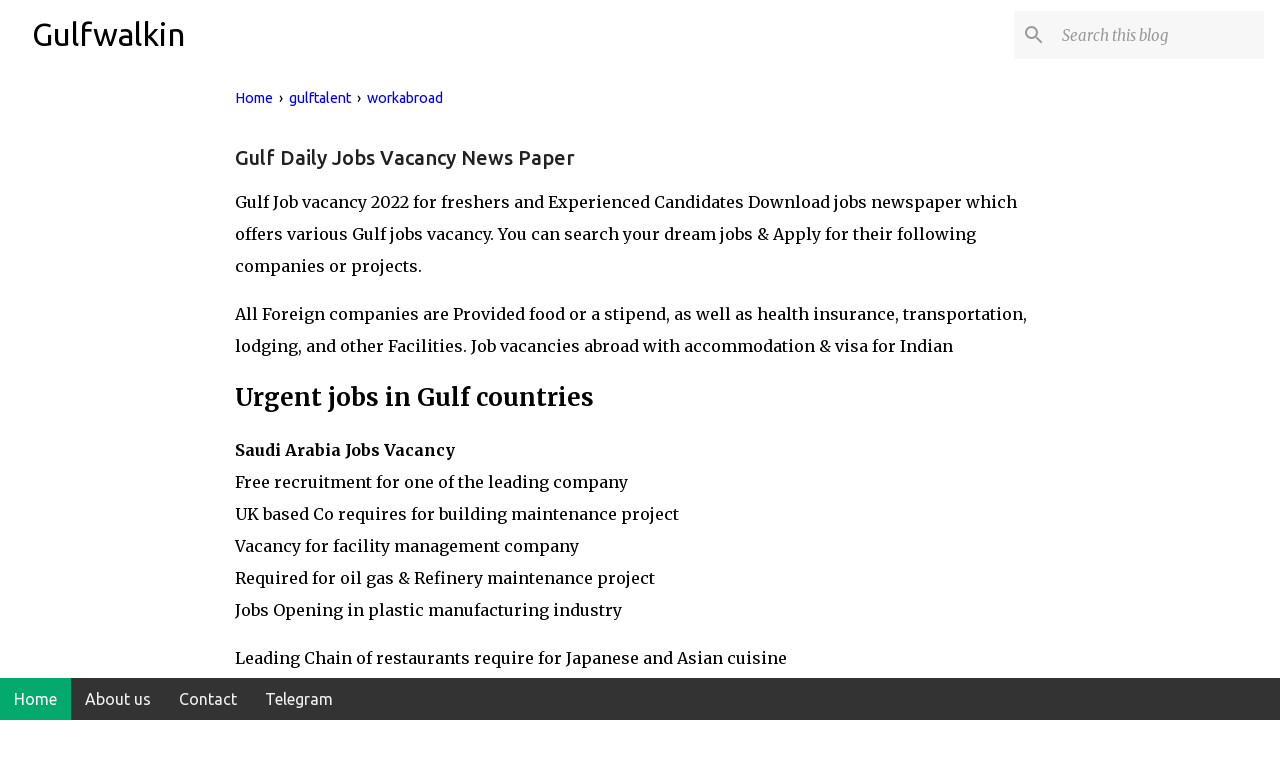

--- FILE ---
content_type: text/html; charset=utf-8
request_url: https://www.google.com/recaptcha/api2/aframe
body_size: 266
content:
<!DOCTYPE HTML><html><head><meta http-equiv="content-type" content="text/html; charset=UTF-8"></head><body><script nonce="ljhICt3CIfpE1N5xg3rXng">/** Anti-fraud and anti-abuse applications only. See google.com/recaptcha */ try{var clients={'sodar':'https://pagead2.googlesyndication.com/pagead/sodar?'};window.addEventListener("message",function(a){try{if(a.source===window.parent){var b=JSON.parse(a.data);var c=clients[b['id']];if(c){var d=document.createElement('img');d.src=c+b['params']+'&rc='+(localStorage.getItem("rc::a")?sessionStorage.getItem("rc::b"):"");window.document.body.appendChild(d);sessionStorage.setItem("rc::e",parseInt(sessionStorage.getItem("rc::e")||0)+1);localStorage.setItem("rc::h",'1768712581199');}}}catch(b){}});window.parent.postMessage("_grecaptcha_ready", "*");}catch(b){}</script></body></html>